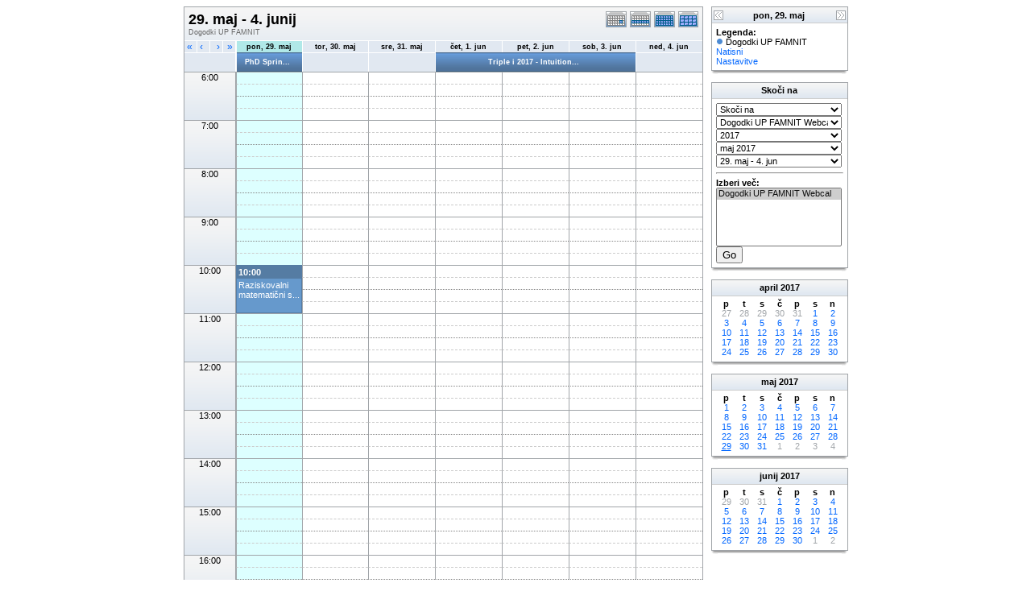

--- FILE ---
content_type: text/html; charset=UTF-8
request_url: https://www.famnit.upr.si/js/phpicalendar/phpicalendar-2.4/week.php?cal=14ffe8b930a28d3f8f5a0c42b4ccd522&getdate=20170529
body_size: 5985
content:
<!DOCTYPE html PUBLIC "-//W3C//DTD XHTML 1.0 Transitional//EN"
        "http://www.w3.org/TR/xhtml1/DTD/xhtml1-transitional.dtd">
<html xmlns="http://www.w3.org/1999/xhtml">
<head>
	<meta http-equiv="content-type" content="text/html; charset=UTF-8" />
	<title>Dogodki UP FAMNIT - 29. maj - 4. junij</title>
	<link rel="stylesheet" type="text/css" href="https://www.famnit.upr.si:443/js/phpicalendar/phpicalendar-2.4/templates/default/default.css" />
	<script id="nicetitle" type="text/javascript" src="https://www.famnit.upr.si:443/js/phpicalendar/phpicalendar-2.4/nicetitle/nicetitle.js"></script>
	<link rel="stylesheet" type="text/css" href="https://www.famnit.upr.si:443/js/phpicalendar/phpicalendar-2.4/nicetitle/nicetitle.css" />
			
	<script language="JavaScript" type="text/javascript">
<!--
function openEventWindow(num) {
	// populate the hidden form
	var data = document.popup_data[num];
	var form = document.forms.eventPopupForm;
	form.elements.date.value = data.date;
	form.elements.time.value = data.time;
	form.elements.uid.value = data.uid;
	form.elements.cpath.value = data.cpath;
	form.elements.event_data.value = data.event_data;
	
	// open a new window
	var w = window.open('', 'Popup', 'scrollbars=yes,width=550,height=350');
	form.target = 'Popup';
	form.submit();
}

function EventData(date, time, uid, cpath, event_data) {
	this.date = date;
	this.time = time;
	this.uid = uid;
	this.cpath = cpath;
	this.event_data = event_data;
}
//-->
</script>
<script language="JavaScript" type="text/javascript">
<!--

function openTodoInfo(num) {	
	// populate the hidden form
	var data = document.todo_popup_data[num];
	var form = document.forms.todoPopupForm;

	form.elements.todo_data.value = data.todo_data;

	// open a new window
	var w = window.open('', 'Popup', 'scrollbars=yes,width=550,height=350');
	form.target = 'Popup';
	form.submit();
}
function TodoData(todo_data,todo_text) {
	this.todo_data = todo_data;
	this.todo_text = todo_text;
}

document.popup_data = new Array();
document.todo_popup_data = new Array();
//-->
</script>
<script language="JavaScript" type="text/javascript">
<!--

function submitform(form, value) {
	// Parse value.
	var values = decodeURI(value).split("&");
	var temp = values[0].split("?", 2);
	var action = temp[0];
	values[0] = temp[1];

	try {
		form.setAttribute("action", action);
	}
	catch(e) {
		form.action = action;
	}

	// Stuff the hidden form fields.
	for (var i = 0; i < values.length; i++) {
		temp = values[i].split("=", 2);
		form.elements.namedItem(temp[0]).value = temp[1];
	}

	// Clear the select+option value.
	var select = form.elements.namedItem("form_action")
	select.options[select.selectedIndex].value = "";

	form.submit();
}
//-->
</script>

</head>
<body>
<form name="eventPopupForm" id="eventPopupForm" method="post" action="includes/event.php" style="display: none;">
  <input type="hidden" name="date" id="date" value="" />
  <input type="hidden" name="time" id="time" value="" />
  <input type="hidden" name="uid" id="uid" value="" />
  <input type="hidden" name="cpath" id="cpath" value="" />
  <input type="hidden" name="event_data" id="event_data" value="" />
</form>
<form name="todoPopupForm" id="todoPopupForm" method="post" action="includes/todo.php" style="display: none;">
  <input type="hidden" name="todo_data" id="todo_data" value="" />
  <input type="hidden" name="todo_text" id="todo_text" value="" />
</form>

<center>
	<table border="0" cellspacing="0" cellpadding="0" class="maintable">
		<tr>
			<td valign="top">
				<table width="100%" border="0" cellspacing="0" cellpadding="0" class="calborder">
					<tr>
						<td align="center" valign="middle">
							<table width="100%" border="0" cellspacing="0" cellpadding="0">
							<tr valign="top">
								<td align="left" class="title"><h1>29. maj - 4. junij</h1><span class="V9G">Dogodki UP FAMNIT</span></td>
								<td valign="top" align="right" width="120" class="navback">	
									<div style="padding-top: 3px;">
									<table width="120" border="0" cellpadding="0" cellspacing="0">
										<tr valign="top">
											<td><a class="psf" href="day.php?cal=14ffe8b930a28d3f8f5a0c42b4ccd522&amp;getdate=20170529"><img src="templates/default/images/day_on.gif" alt="Dan" title="Dan" border="0" /></a></td>
											<td><a class="psf" href="week.php?cal=14ffe8b930a28d3f8f5a0c42b4ccd522&amp;getdate=20170529"><img src="templates/default/images/week_on.gif" alt="Teden" title="Teden" border="0" /></a></td>
											<td><a class="psf" href="month.php?cal=14ffe8b930a28d3f8f5a0c42b4ccd522&amp;getdate=20170529"><img src="templates/default/images/month_on.gif" alt="Mesec" title="Mesec" border="0" /></a></td>
											<td><a class="psf" href="year.php?cal=14ffe8b930a28d3f8f5a0c42b4ccd522&amp;getdate=20170529"><img src="templates/default/images/year_on.gif" alt="Leto" title="Leto" border="0" /></a></td>
										</tr>
									</table>
									</div>
								</td>
							</tr>     			
						</table>
						</td>
					</tr>
					<tr>
						<td>
							<table width="100%" border="0" cellspacing="0" cellpadding="0" class="tfixed">
								<tr>
									<td align="left" valign="top" width="15" class="rowOff2" onmouseover="this.className='rowOn2'" onmouseout="this.className='rowOff2'" onclick="window.location.href='week.php?cal=14ffe8b930a28d3f8f5a0c42b4ccd522&amp;getdate=20170522'">
										<div class="V12">&nbsp;<a class="psf" href="week.php?cal=14ffe8b930a28d3f8f5a0c42b4ccd522&amp;getdate=20170522">&laquo;</a></div>
									</td>
									<td align="left" valign="top" width="15" class="rowOff" onmouseover="this.className='rowOn'" onmouseout="this.className='rowOff'" onclick="window.location.href='week.php?cal=14ffe8b930a28d3f8f5a0c42b4ccd522&amp;getdate=20170528'">
										<div class="V12">&nbsp;<a class="psf" href="week.php?cal=14ffe8b930a28d3f8f5a0c42b4ccd522&amp;getdate=20170528">&lsaquo;</a></div>
									</td>
									<td align="right" valign="top" width="15" class="rowOff" onmouseover="this.className='rowOn'" onmouseout="this.className='rowOff'" onclick="window.location.href='week.php?cal=14ffe8b930a28d3f8f5a0c42b4ccd522&amp;getdate=20170530'">
										<div class="V12"><a class="psf" href="week.php?cal=14ffe8b930a28d3f8f5a0c42b4ccd522&amp;getdate=20170530">&rsaquo;</a>&nbsp;</div>
									</td>
									<td align="right" valign="top" width="15" class="rowOff" onmouseover="this.className='rowOn'" onmouseout="this.className='rowOff'" onclick="window.location.href='week.php?cal=14ffe8b930a28d3f8f5a0c42b4ccd522&amp;getdate=20170605'">
										<div class="V12"><a class="psf" href="week.php?cal=14ffe8b930a28d3f8f5a0c42b4ccd522&amp;getdate=20170605">&raquo;</a>&nbsp;</div>
									</td>
									<td width="1"></td>
									<td colspan="1" align="center" class="rowToday" onmouseover="this.className='rowOn'" onmouseout="this.className='rowToday'" onclick="window.location.href='week.php?cal=14ffe8b930a28d3f8f5a0c42b4ccd522&amp;getdate=20170529'">
										<a class="ps3" href="day.php?cal=14ffe8b930a28d3f8f5a0c42b4ccd522&amp;getdate=20170529"><span class="V9BOLD">pon, 29. maj</span></a> 
									</td><td colspan="1" align="center" class="rowOff" onmouseover="this.className='rowOn'" onmouseout="this.className='rowOff'" onclick="window.location.href='week.php?cal=14ffe8b930a28d3f8f5a0c42b4ccd522&amp;getdate=20170530'">
										<a class="ps3" href="day.php?cal=14ffe8b930a28d3f8f5a0c42b4ccd522&amp;getdate=20170530"><span class="V9BOLD">tor, 30. maj</span></a> 
									</td><td colspan="1" align="center" class="rowOff" onmouseover="this.className='rowOn'" onmouseout="this.className='rowOff'" onclick="window.location.href='week.php?cal=14ffe8b930a28d3f8f5a0c42b4ccd522&amp;getdate=20170531'">
										<a class="ps3" href="day.php?cal=14ffe8b930a28d3f8f5a0c42b4ccd522&amp;getdate=20170531"><span class="V9BOLD">sre, 31. maj</span></a> 
									</td><td colspan="1" align="center" class="rowOff" onmouseover="this.className='rowOn'" onmouseout="this.className='rowOff'" onclick="window.location.href='week.php?cal=14ffe8b930a28d3f8f5a0c42b4ccd522&amp;getdate=20170601'">
										<a class="ps3" href="day.php?cal=14ffe8b930a28d3f8f5a0c42b4ccd522&amp;getdate=20170601"><span class="V9BOLD">čet, 1. jun</span></a> 
									</td><td colspan="1" align="center" class="rowOff" onmouseover="this.className='rowOn'" onmouseout="this.className='rowOff'" onclick="window.location.href='week.php?cal=14ffe8b930a28d3f8f5a0c42b4ccd522&amp;getdate=20170602'">
										<a class="ps3" href="day.php?cal=14ffe8b930a28d3f8f5a0c42b4ccd522&amp;getdate=20170602"><span class="V9BOLD">pet, 2. jun</span></a> 
									</td><td colspan="1" align="center" class="rowOff" onmouseover="this.className='rowOn'" onmouseout="this.className='rowOff'" onclick="window.location.href='week.php?cal=14ffe8b930a28d3f8f5a0c42b4ccd522&amp;getdate=20170603'">
										<a class="ps3" href="day.php?cal=14ffe8b930a28d3f8f5a0c42b4ccd522&amp;getdate=20170603"><span class="V9BOLD">sob, 3. jun</span></a> 
									</td><td colspan="1" align="center" class="rowOff" onmouseover="this.className='rowOn'" onmouseout="this.className='rowOff'" onclick="window.location.href='week.php?cal=14ffe8b930a28d3f8f5a0c42b4ccd522&amp;getdate=20170604'">
										<a class="ps3" href="day.php?cal=14ffe8b930a28d3f8f5a0c42b4ccd522&amp;getdate=20170604"><span class="V9BOLD">ned, 4. jun</span></a> 
									</td>
								</tr>
								<tr valign="top" class="allday">
									<td width="60" class="rowOff2" colspan="4"><img src="images/spacer.gif" width="60" height="1" alt=" " /></td>
									<td width="1"></td><td colspan="1" class="rowToday" style="border-top: none;"><div class="alldaybg_1">
											
				<script language='Javascript' type='text/javascript'><!--
				var eventData = new EventData('20170604', '-1', '73_conferences_events@famnit.upr.si','','a:25:{s:11:\"event_start\";s:4:\"0000\";s:9:\"event_end\";s:4:\"2359\";s:13:\"display_start\";s:2:\"-1\";s:11:\"display_end\";s:4:\"2345\";s:14:\"start_unixtime\";s:10:\"1495663200\";s:12:\"end_unixtime\";s:10:\"1496095140\";s:10:\"event_text\";s:43:\"PhD+Spring+School+in+Algebraic+Graph+Theory\";s:12:\"event_length\";s:6:\"345600\";s:13:\"event_overlap\";s:1:\"0\";s:11:\"description\";s:0:\"\";s:6:\"status\";s:0:\"\";s:5:\"class\";s:0:\"\";s:9:\"spans_day\";s:1:\"1\";s:8:\"location\";s:11:\"Pale%2C+BiH\";s:10:\"categories\";s:0:\"\";s:9:\"organizer\";s:81:\"a:1:{i:0;a:2:{s:4:\"name\";s:9:\"UP FAMNIT\";s:5:\"email\";s:18:\"info@famnit.upr.si\";}}\";s:8:\"attendee\";s:6:\"a:0:{}\";s:9:\"calnumber\";s:1:\"1\";s:7:\"calname\";s:17:\"Dogodki UP FAMNIT\";s:8:\"timezone\";s:15:\"Europe/Belgrade\";s:5:\"other\";s:0:\"\";s:3:\"geo\";s:0:\"\";s:3:\"url\";s:55:\"https://conferences.famnit.upr.si/indico/event/3/page/0\";s:8:\"sequence\";s:1:\"0\";s:5:\"recur\";s:0:\"\";}');
				document.popup_data[0] = eventData;
				// --></script><a class="psf" title="PhD Spring School in Algebraic Graph Theory
25. maj - 29. maj
Location: Pale, BiH" href="#" onclick="openEventWindow(0); return false;">PhD Sprin...</a>

											<img src="images/spacer.gif" width="1" height="1" alt=" " />
										</div></td><td colspan="1" class="rowOff"></td><td colspan="1" class="rowOff"></td><td colspan="3" class="rowOff" style="border-top: none;"><div class="alldaybg_1">
											
				<script language='Javascript' type='text/javascript'><!--
				var eventData = new EventData('20170604', '-1', '72_conferences_events@famnit.upr.si','','a:25:{s:11:\"event_start\";s:4:\"0000\";s:9:\"event_end\";s:4:\"2359\";s:13:\"display_start\";s:2:\"-1\";s:11:\"display_end\";s:4:\"2345\";s:14:\"start_unixtime\";s:10:\"1496268000\";s:12:\"end_unixtime\";s:10:\"1496527140\";s:10:\"event_text\";s:70:\"Triple+i+2017+-+Intuition%2C+Imagination+and+Innovation+in+Suicidology\";s:12:\"event_length\";s:6:\"172800\";s:13:\"event_overlap\";s:1:\"0\";s:11:\"description\";s:0:\"\";s:6:\"status\";s:0:\"\";s:5:\"class\";s:0:\"\";s:9:\"spans_day\";s:1:\"1\";s:8:\"location\";s:5:\"Piran\";s:10:\"categories\";s:0:\"\";s:9:\"organizer\";s:81:\"a:1:{i:0;a:2:{s:4:\"name\";s:9:\"UP FAMNIT\";s:5:\"email\";s:18:\"info@famnit.upr.si\";}}\";s:8:\"attendee\";s:6:\"a:0:{}\";s:9:\"calnumber\";s:1:\"1\";s:7:\"calname\";s:17:\"Dogodki UP FAMNIT\";s:8:\"timezone\";s:15:\"Europe/Belgrade\";s:5:\"other\";s:0:\"\";s:3:\"geo\";s:0:\"\";s:3:\"url\";s:31:\"http://zivziv.si/triple-i-2017/\";s:8:\"sequence\";s:1:\"0\";s:5:\"recur\";s:0:\"\";}');
				document.popup_data[1] = eventData;
				// --></script><a class="psf" title="Triple i 2017 - Intuition, Imagination and Innovation in Suicidology
1. junij - 3. junij
Location: Piran" href="#" onclick="openEventWindow(1); return false;">Triple i 2017 - Intuition...</a>

											<img src="images/spacer.gif" width="1" height="1" alt=" " />
										</div></td><td colspan="1" class="rowOff"></td> </tr>


								<tr><td colspan="4" rowspan="4" align="center" valign="top" width="60" class="timeborder2">6:00</td><td bgcolor="#a1a5a9" width="1" height="15"></td><td colspan="1" class="weekborder2 weektoday">&nbsp;</td>
<td colspan="1" class="weekborder2">&nbsp;</td>
<td colspan="1" class="weekborder2">&nbsp;</td>
<td colspan="1" class="weekborder2">&nbsp;</td>
<td colspan="1" class="weekborder2">&nbsp;</td>
<td colspan="1" class="weekborder2">&nbsp;</td>
<td colspan="1" class="weekborder2">&nbsp;</td>
</tr>
<tr><td bgcolor="#a1a5a9" width="1" height="15"></td><td colspan="1" class="weekborder weektoday">&nbsp;</td>
<td colspan="1" class="weekborder">&nbsp;</td>
<td colspan="1" class="weekborder">&nbsp;</td>
<td colspan="1" class="weekborder">&nbsp;</td>
<td colspan="1" class="weekborder">&nbsp;</td>
<td colspan="1" class="weekborder">&nbsp;</td>
<td colspan="1" class="weekborder">&nbsp;</td>
</tr>
<tr><td bgcolor="#a1a5a9" width="1" height="15"></td><td colspan="1" class="weekborder3 weektoday">&nbsp;</td>
<td colspan="1" class="weekborder3">&nbsp;</td>
<td colspan="1" class="weekborder3">&nbsp;</td>
<td colspan="1" class="weekborder3">&nbsp;</td>
<td colspan="1" class="weekborder3">&nbsp;</td>
<td colspan="1" class="weekborder3">&nbsp;</td>
<td colspan="1" class="weekborder3">&nbsp;</td>
</tr>
<tr><td bgcolor="#a1a5a9" width="1" height="15"></td><td colspan="1" class="weekborder weektoday">&nbsp;</td>
<td colspan="1" class="weekborder">&nbsp;</td>
<td colspan="1" class="weekborder">&nbsp;</td>
<td colspan="1" class="weekborder">&nbsp;</td>
<td colspan="1" class="weekborder">&nbsp;</td>
<td colspan="1" class="weekborder">&nbsp;</td>
<td colspan="1" class="weekborder">&nbsp;</td>
</tr>
<tr><td colspan="4" rowspan="4" align="center" valign="top" width="60" class="timeborder2">7:00</td><td bgcolor="#a1a5a9" width="1" height="15"></td><td colspan="1" class="weekborder2 weektoday">&nbsp;</td>
<td colspan="1" class="weekborder2">&nbsp;</td>
<td colspan="1" class="weekborder2">&nbsp;</td>
<td colspan="1" class="weekborder2">&nbsp;</td>
<td colspan="1" class="weekborder2">&nbsp;</td>
<td colspan="1" class="weekborder2">&nbsp;</td>
<td colspan="1" class="weekborder2">&nbsp;</td>
</tr>
<tr><td bgcolor="#a1a5a9" width="1" height="15"></td><td colspan="1" class="weekborder weektoday">&nbsp;</td>
<td colspan="1" class="weekborder">&nbsp;</td>
<td colspan="1" class="weekborder">&nbsp;</td>
<td colspan="1" class="weekborder">&nbsp;</td>
<td colspan="1" class="weekborder">&nbsp;</td>
<td colspan="1" class="weekborder">&nbsp;</td>
<td colspan="1" class="weekborder">&nbsp;</td>
</tr>
<tr><td bgcolor="#a1a5a9" width="1" height="15"></td><td colspan="1" class="weekborder3 weektoday">&nbsp;</td>
<td colspan="1" class="weekborder3">&nbsp;</td>
<td colspan="1" class="weekborder3">&nbsp;</td>
<td colspan="1" class="weekborder3">&nbsp;</td>
<td colspan="1" class="weekborder3">&nbsp;</td>
<td colspan="1" class="weekborder3">&nbsp;</td>
<td colspan="1" class="weekborder3">&nbsp;</td>
</tr>
<tr><td bgcolor="#a1a5a9" width="1" height="15"></td><td colspan="1" class="weekborder weektoday">&nbsp;</td>
<td colspan="1" class="weekborder">&nbsp;</td>
<td colspan="1" class="weekborder">&nbsp;</td>
<td colspan="1" class="weekborder">&nbsp;</td>
<td colspan="1" class="weekborder">&nbsp;</td>
<td colspan="1" class="weekborder">&nbsp;</td>
<td colspan="1" class="weekborder">&nbsp;</td>
</tr>
<tr><td colspan="4" rowspan="4" align="center" valign="top" width="60" class="timeborder2">8:00</td><td bgcolor="#a1a5a9" width="1" height="15"></td><td colspan="1" class="weekborder2 weektoday">&nbsp;</td>
<td colspan="1" class="weekborder2">&nbsp;</td>
<td colspan="1" class="weekborder2">&nbsp;</td>
<td colspan="1" class="weekborder2">&nbsp;</td>
<td colspan="1" class="weekborder2">&nbsp;</td>
<td colspan="1" class="weekborder2">&nbsp;</td>
<td colspan="1" class="weekborder2">&nbsp;</td>
</tr>
<tr><td bgcolor="#a1a5a9" width="1" height="15"></td><td colspan="1" class="weekborder weektoday">&nbsp;</td>
<td colspan="1" class="weekborder">&nbsp;</td>
<td colspan="1" class="weekborder">&nbsp;</td>
<td colspan="1" class="weekborder">&nbsp;</td>
<td colspan="1" class="weekborder">&nbsp;</td>
<td colspan="1" class="weekborder">&nbsp;</td>
<td colspan="1" class="weekborder">&nbsp;</td>
</tr>
<tr><td bgcolor="#a1a5a9" width="1" height="15"></td><td colspan="1" class="weekborder3 weektoday">&nbsp;</td>
<td colspan="1" class="weekborder3">&nbsp;</td>
<td colspan="1" class="weekborder3">&nbsp;</td>
<td colspan="1" class="weekborder3">&nbsp;</td>
<td colspan="1" class="weekborder3">&nbsp;</td>
<td colspan="1" class="weekborder3">&nbsp;</td>
<td colspan="1" class="weekborder3">&nbsp;</td>
</tr>
<tr><td bgcolor="#a1a5a9" width="1" height="15"></td><td colspan="1" class="weekborder weektoday">&nbsp;</td>
<td colspan="1" class="weekborder">&nbsp;</td>
<td colspan="1" class="weekborder">&nbsp;</td>
<td colspan="1" class="weekborder">&nbsp;</td>
<td colspan="1" class="weekborder">&nbsp;</td>
<td colspan="1" class="weekborder">&nbsp;</td>
<td colspan="1" class="weekborder">&nbsp;</td>
</tr>
<tr><td colspan="4" rowspan="4" align="center" valign="top" width="60" class="timeborder2">9:00</td><td bgcolor="#a1a5a9" width="1" height="15"></td><td colspan="1" class="weekborder2 weektoday">&nbsp;</td>
<td colspan="1" class="weekborder2">&nbsp;</td>
<td colspan="1" class="weekborder2">&nbsp;</td>
<td colspan="1" class="weekborder2">&nbsp;</td>
<td colspan="1" class="weekborder2">&nbsp;</td>
<td colspan="1" class="weekborder2">&nbsp;</td>
<td colspan="1" class="weekborder2">&nbsp;</td>
</tr>
<tr><td bgcolor="#a1a5a9" width="1" height="15"></td><td colspan="1" class="weekborder weektoday">&nbsp;</td>
<td colspan="1" class="weekborder">&nbsp;</td>
<td colspan="1" class="weekborder">&nbsp;</td>
<td colspan="1" class="weekborder">&nbsp;</td>
<td colspan="1" class="weekborder">&nbsp;</td>
<td colspan="1" class="weekborder">&nbsp;</td>
<td colspan="1" class="weekborder">&nbsp;</td>
</tr>
<tr><td bgcolor="#a1a5a9" width="1" height="15"></td><td colspan="1" class="weekborder3 weektoday">&nbsp;</td>
<td colspan="1" class="weekborder3">&nbsp;</td>
<td colspan="1" class="weekborder3">&nbsp;</td>
<td colspan="1" class="weekborder3">&nbsp;</td>
<td colspan="1" class="weekborder3">&nbsp;</td>
<td colspan="1" class="weekborder3">&nbsp;</td>
<td colspan="1" class="weekborder3">&nbsp;</td>
</tr>
<tr><td bgcolor="#a1a5a9" width="1" height="15"></td><td colspan="1" class="weekborder weektoday">&nbsp;</td>
<td colspan="1" class="weekborder">&nbsp;</td>
<td colspan="1" class="weekborder">&nbsp;</td>
<td colspan="1" class="weekborder">&nbsp;</td>
<td colspan="1" class="weekborder">&nbsp;</td>
<td colspan="1" class="weekborder">&nbsp;</td>
<td colspan="1" class="weekborder">&nbsp;</td>
</tr>
<tr><td colspan="4" rowspan="4" align="center" valign="top" width="60" class="timeborder2">10:00</td><td bgcolor="#a1a5a9" width="1" height="15"></td><td rowspan="4" colspan="1" align="left" valign="top" class="eventbg2_1">
<div class="eventfont">
									<div class="eventbg_1"><b>10:00</b></div>
									<div class="padd">
				<script language='Javascript' type='text/javascript'><!--
				var eventData = new EventData('20170529', '1000', 'jigsaw-percolation_seminars_events@famnit.upr.si','','a:25:{s:11:\"event_start\";s:4:\"1000\";s:9:\"event_end\";s:4:\"1100\";s:13:\"display_start\";s:4:\"1000\";s:11:\"display_end\";s:4:\"1100\";s:14:\"start_unixtime\";s:10:\"1496044800\";s:12:\"end_unixtime\";s:10:\"1496048400\";s:10:\"event_text\";s:58:\"Raziskovalni+matemati%C4%8Dni+seminar+-+Jigsaw+percolation\";s:12:\"event_length\";s:1:\"0\";s:13:\"event_overlap\";s:1:\"0\";s:11:\"description\";s:0:\"\";s:6:\"status\";s:0:\"\";s:5:\"class\";s:0:\"\";s:9:\"spans_day\";s:0:\"\";s:8:\"location\";s:23:\"FAMNIT-PO%26Scaron%3BTA\";s:10:\"categories\";s:0:\"\";s:9:\"organizer\";s:81:\"a:1:{i:0;a:2:{s:4:\"name\";s:9:\"UP FAMNIT\";s:5:\"email\";s:18:\"info@famnit.upr.si\";}}\";s:8:\"attendee\";s:6:\"a:0:{}\";s:9:\"calnumber\";s:1:\"1\";s:7:\"calname\";s:17:\"Dogodki UP FAMNIT\";s:8:\"timezone\";s:15:\"Europe/Belgrade\";s:5:\"other\";s:0:\"\";s:3:\"geo\";s:0:\"\";s:3:\"url\";s:55:\"http://www.famnit.upr.si/sl/seminars/jigsaw-percolation\";s:8:\"sequence\";s:1:\"0\";s:5:\"recur\";s:0:\"\";}');
				document.popup_data[2] = eventData;
				// --></script><a class="ps" title="Raziskovalni matematični seminar - Jigsaw percolation
10:00 - 11:00
Location: FAMNIT-PO&amp;Scaron;TA" href="#" onclick="openEventWindow(2); return false;">Raziskovalni matematični s...</a>
</div>
								</div></td><td colspan="1" class="weekborder2">&nbsp;</td>
<td colspan="1" class="weekborder2">&nbsp;</td>
<td colspan="1" class="weekborder2">&nbsp;</td>
<td colspan="1" class="weekborder2">&nbsp;</td>
<td colspan="1" class="weekborder2">&nbsp;</td>
<td colspan="1" class="weekborder2">&nbsp;</td>
</tr>
<tr><td bgcolor="#a1a5a9" width="1" height="15"></td><td colspan="1" class="weekborder">&nbsp;</td>
<td colspan="1" class="weekborder">&nbsp;</td>
<td colspan="1" class="weekborder">&nbsp;</td>
<td colspan="1" class="weekborder">&nbsp;</td>
<td colspan="1" class="weekborder">&nbsp;</td>
<td colspan="1" class="weekborder">&nbsp;</td>
</tr>
<tr><td bgcolor="#a1a5a9" width="1" height="15"></td><td colspan="1" class="weekborder3">&nbsp;</td>
<td colspan="1" class="weekborder3">&nbsp;</td>
<td colspan="1" class="weekborder3">&nbsp;</td>
<td colspan="1" class="weekborder3">&nbsp;</td>
<td colspan="1" class="weekborder3">&nbsp;</td>
<td colspan="1" class="weekborder3">&nbsp;</td>
</tr>
<tr><td bgcolor="#a1a5a9" width="1" height="15"></td><td colspan="1" class="weekborder">&nbsp;</td>
<td colspan="1" class="weekborder">&nbsp;</td>
<td colspan="1" class="weekborder">&nbsp;</td>
<td colspan="1" class="weekborder">&nbsp;</td>
<td colspan="1" class="weekborder">&nbsp;</td>
<td colspan="1" class="weekborder">&nbsp;</td>
</tr>
<tr><td colspan="4" rowspan="4" align="center" valign="top" width="60" class="timeborder2">11:00</td><td bgcolor="#a1a5a9" width="1" height="15"></td><td colspan="1" class="weekborder2 weektoday">&nbsp;</td>
<td colspan="1" class="weekborder2">&nbsp;</td>
<td colspan="1" class="weekborder2">&nbsp;</td>
<td colspan="1" class="weekborder2">&nbsp;</td>
<td colspan="1" class="weekborder2">&nbsp;</td>
<td colspan="1" class="weekborder2">&nbsp;</td>
<td colspan="1" class="weekborder2">&nbsp;</td>
</tr>
<tr><td bgcolor="#a1a5a9" width="1" height="15"></td><td colspan="1" class="weekborder weektoday">&nbsp;</td>
<td colspan="1" class="weekborder">&nbsp;</td>
<td colspan="1" class="weekborder">&nbsp;</td>
<td colspan="1" class="weekborder">&nbsp;</td>
<td colspan="1" class="weekborder">&nbsp;</td>
<td colspan="1" class="weekborder">&nbsp;</td>
<td colspan="1" class="weekborder">&nbsp;</td>
</tr>
<tr><td bgcolor="#a1a5a9" width="1" height="15"></td><td colspan="1" class="weekborder3 weektoday">&nbsp;</td>
<td colspan="1" class="weekborder3">&nbsp;</td>
<td colspan="1" class="weekborder3">&nbsp;</td>
<td colspan="1" class="weekborder3">&nbsp;</td>
<td colspan="1" class="weekborder3">&nbsp;</td>
<td colspan="1" class="weekborder3">&nbsp;</td>
<td colspan="1" class="weekborder3">&nbsp;</td>
</tr>
<tr><td bgcolor="#a1a5a9" width="1" height="15"></td><td colspan="1" class="weekborder weektoday">&nbsp;</td>
<td colspan="1" class="weekborder">&nbsp;</td>
<td colspan="1" class="weekborder">&nbsp;</td>
<td colspan="1" class="weekborder">&nbsp;</td>
<td colspan="1" class="weekborder">&nbsp;</td>
<td colspan="1" class="weekborder">&nbsp;</td>
<td colspan="1" class="weekborder">&nbsp;</td>
</tr>
<tr><td colspan="4" rowspan="4" align="center" valign="top" width="60" class="timeborder2">12:00</td><td bgcolor="#a1a5a9" width="1" height="15"></td><td colspan="1" class="weekborder2 weektoday">&nbsp;</td>
<td colspan="1" class="weekborder2">&nbsp;</td>
<td colspan="1" class="weekborder2">&nbsp;</td>
<td colspan="1" class="weekborder2">&nbsp;</td>
<td colspan="1" class="weekborder2">&nbsp;</td>
<td colspan="1" class="weekborder2">&nbsp;</td>
<td colspan="1" class="weekborder2">&nbsp;</td>
</tr>
<tr><td bgcolor="#a1a5a9" width="1" height="15"></td><td colspan="1" class="weekborder weektoday">&nbsp;</td>
<td colspan="1" class="weekborder">&nbsp;</td>
<td colspan="1" class="weekborder">&nbsp;</td>
<td colspan="1" class="weekborder">&nbsp;</td>
<td colspan="1" class="weekborder">&nbsp;</td>
<td colspan="1" class="weekborder">&nbsp;</td>
<td colspan="1" class="weekborder">&nbsp;</td>
</tr>
<tr><td bgcolor="#a1a5a9" width="1" height="15"></td><td colspan="1" class="weekborder3 weektoday">&nbsp;</td>
<td colspan="1" class="weekborder3">&nbsp;</td>
<td colspan="1" class="weekborder3">&nbsp;</td>
<td colspan="1" class="weekborder3">&nbsp;</td>
<td colspan="1" class="weekborder3">&nbsp;</td>
<td colspan="1" class="weekborder3">&nbsp;</td>
<td colspan="1" class="weekborder3">&nbsp;</td>
</tr>
<tr><td bgcolor="#a1a5a9" width="1" height="15"></td><td colspan="1" class="weekborder weektoday">&nbsp;</td>
<td colspan="1" class="weekborder">&nbsp;</td>
<td colspan="1" class="weekborder">&nbsp;</td>
<td colspan="1" class="weekborder">&nbsp;</td>
<td colspan="1" class="weekborder">&nbsp;</td>
<td colspan="1" class="weekborder">&nbsp;</td>
<td colspan="1" class="weekborder">&nbsp;</td>
</tr>
<tr><td colspan="4" rowspan="4" align="center" valign="top" width="60" class="timeborder2">13:00</td><td bgcolor="#a1a5a9" width="1" height="15"></td><td colspan="1" class="weekborder2 weektoday">&nbsp;</td>
<td colspan="1" class="weekborder2">&nbsp;</td>
<td colspan="1" class="weekborder2">&nbsp;</td>
<td colspan="1" class="weekborder2">&nbsp;</td>
<td colspan="1" class="weekborder2">&nbsp;</td>
<td colspan="1" class="weekborder2">&nbsp;</td>
<td colspan="1" class="weekborder2">&nbsp;</td>
</tr>
<tr><td bgcolor="#a1a5a9" width="1" height="15"></td><td colspan="1" class="weekborder weektoday">&nbsp;</td>
<td colspan="1" class="weekborder">&nbsp;</td>
<td colspan="1" class="weekborder">&nbsp;</td>
<td colspan="1" class="weekborder">&nbsp;</td>
<td colspan="1" class="weekborder">&nbsp;</td>
<td colspan="1" class="weekborder">&nbsp;</td>
<td colspan="1" class="weekborder">&nbsp;</td>
</tr>
<tr><td bgcolor="#a1a5a9" width="1" height="15"></td><td colspan="1" class="weekborder3 weektoday">&nbsp;</td>
<td colspan="1" class="weekborder3">&nbsp;</td>
<td colspan="1" class="weekborder3">&nbsp;</td>
<td colspan="1" class="weekborder3">&nbsp;</td>
<td colspan="1" class="weekborder3">&nbsp;</td>
<td colspan="1" class="weekborder3">&nbsp;</td>
<td colspan="1" class="weekborder3">&nbsp;</td>
</tr>
<tr><td bgcolor="#a1a5a9" width="1" height="15"></td><td colspan="1" class="weekborder weektoday">&nbsp;</td>
<td colspan="1" class="weekborder">&nbsp;</td>
<td colspan="1" class="weekborder">&nbsp;</td>
<td colspan="1" class="weekborder">&nbsp;</td>
<td colspan="1" class="weekborder">&nbsp;</td>
<td colspan="1" class="weekborder">&nbsp;</td>
<td colspan="1" class="weekborder">&nbsp;</td>
</tr>
<tr><td colspan="4" rowspan="4" align="center" valign="top" width="60" class="timeborder2">14:00</td><td bgcolor="#a1a5a9" width="1" height="15"></td><td colspan="1" class="weekborder2 weektoday">&nbsp;</td>
<td colspan="1" class="weekborder2">&nbsp;</td>
<td colspan="1" class="weekborder2">&nbsp;</td>
<td colspan="1" class="weekborder2">&nbsp;</td>
<td colspan="1" class="weekborder2">&nbsp;</td>
<td colspan="1" class="weekborder2">&nbsp;</td>
<td colspan="1" class="weekborder2">&nbsp;</td>
</tr>
<tr><td bgcolor="#a1a5a9" width="1" height="15"></td><td colspan="1" class="weekborder weektoday">&nbsp;</td>
<td colspan="1" class="weekborder">&nbsp;</td>
<td colspan="1" class="weekborder">&nbsp;</td>
<td colspan="1" class="weekborder">&nbsp;</td>
<td colspan="1" class="weekborder">&nbsp;</td>
<td colspan="1" class="weekborder">&nbsp;</td>
<td colspan="1" class="weekborder">&nbsp;</td>
</tr>
<tr><td bgcolor="#a1a5a9" width="1" height="15"></td><td colspan="1" class="weekborder3 weektoday">&nbsp;</td>
<td colspan="1" class="weekborder3">&nbsp;</td>
<td colspan="1" class="weekborder3">&nbsp;</td>
<td colspan="1" class="weekborder3">&nbsp;</td>
<td colspan="1" class="weekborder3">&nbsp;</td>
<td colspan="1" class="weekborder3">&nbsp;</td>
<td colspan="1" class="weekborder3">&nbsp;</td>
</tr>
<tr><td bgcolor="#a1a5a9" width="1" height="15"></td><td colspan="1" class="weekborder weektoday">&nbsp;</td>
<td colspan="1" class="weekborder">&nbsp;</td>
<td colspan="1" class="weekborder">&nbsp;</td>
<td colspan="1" class="weekborder">&nbsp;</td>
<td colspan="1" class="weekborder">&nbsp;</td>
<td colspan="1" class="weekborder">&nbsp;</td>
<td colspan="1" class="weekborder">&nbsp;</td>
</tr>
<tr><td colspan="4" rowspan="4" align="center" valign="top" width="60" class="timeborder2">15:00</td><td bgcolor="#a1a5a9" width="1" height="15"></td><td colspan="1" class="weekborder2 weektoday">&nbsp;</td>
<td colspan="1" class="weekborder2">&nbsp;</td>
<td colspan="1" class="weekborder2">&nbsp;</td>
<td colspan="1" class="weekborder2">&nbsp;</td>
<td colspan="1" class="weekborder2">&nbsp;</td>
<td colspan="1" class="weekborder2">&nbsp;</td>
<td colspan="1" class="weekborder2">&nbsp;</td>
</tr>
<tr><td bgcolor="#a1a5a9" width="1" height="15"></td><td colspan="1" class="weekborder weektoday">&nbsp;</td>
<td colspan="1" class="weekborder">&nbsp;</td>
<td colspan="1" class="weekborder">&nbsp;</td>
<td colspan="1" class="weekborder">&nbsp;</td>
<td colspan="1" class="weekborder">&nbsp;</td>
<td colspan="1" class="weekborder">&nbsp;</td>
<td colspan="1" class="weekborder">&nbsp;</td>
</tr>
<tr><td bgcolor="#a1a5a9" width="1" height="15"></td><td colspan="1" class="weekborder3 weektoday">&nbsp;</td>
<td colspan="1" class="weekborder3">&nbsp;</td>
<td colspan="1" class="weekborder3">&nbsp;</td>
<td colspan="1" class="weekborder3">&nbsp;</td>
<td colspan="1" class="weekborder3">&nbsp;</td>
<td colspan="1" class="weekborder3">&nbsp;</td>
<td colspan="1" class="weekborder3">&nbsp;</td>
</tr>
<tr><td bgcolor="#a1a5a9" width="1" height="15"></td><td colspan="1" class="weekborder weektoday">&nbsp;</td>
<td colspan="1" class="weekborder">&nbsp;</td>
<td colspan="1" class="weekborder">&nbsp;</td>
<td colspan="1" class="weekborder">&nbsp;</td>
<td colspan="1" class="weekborder">&nbsp;</td>
<td colspan="1" class="weekborder">&nbsp;</td>
<td colspan="1" class="weekborder">&nbsp;</td>
</tr>
<tr><td colspan="4" rowspan="4" align="center" valign="top" width="60" class="timeborder2">16:00</td><td bgcolor="#a1a5a9" width="1" height="15"></td><td colspan="1" class="weekborder2 weektoday">&nbsp;</td>
<td colspan="1" class="weekborder2">&nbsp;</td>
<td colspan="1" class="weekborder2">&nbsp;</td>
<td colspan="1" class="weekborder2">&nbsp;</td>
<td colspan="1" class="weekborder2">&nbsp;</td>
<td colspan="1" class="weekborder2">&nbsp;</td>
<td colspan="1" class="weekborder2">&nbsp;</td>
</tr>
<tr><td bgcolor="#a1a5a9" width="1" height="15"></td><td colspan="1" class="weekborder weektoday">&nbsp;</td>
<td colspan="1" class="weekborder">&nbsp;</td>
<td colspan="1" class="weekborder">&nbsp;</td>
<td colspan="1" class="weekborder">&nbsp;</td>
<td colspan="1" class="weekborder">&nbsp;</td>
<td colspan="1" class="weekborder">&nbsp;</td>
<td colspan="1" class="weekborder">&nbsp;</td>
</tr>
<tr><td bgcolor="#a1a5a9" width="1" height="15"></td><td colspan="1" class="weekborder3 weektoday">&nbsp;</td>
<td colspan="1" class="weekborder3">&nbsp;</td>
<td colspan="1" class="weekborder3">&nbsp;</td>
<td colspan="1" class="weekborder3">&nbsp;</td>
<td colspan="1" class="weekborder3">&nbsp;</td>
<td colspan="1" class="weekborder3">&nbsp;</td>
<td colspan="1" class="weekborder3">&nbsp;</td>
</tr>
<tr><td bgcolor="#a1a5a9" width="1" height="15"></td><td colspan="1" class="weekborder weektoday">&nbsp;</td>
<td colspan="1" class="weekborder">&nbsp;</td>
<td colspan="1" class="weekborder">&nbsp;</td>
<td colspan="1" class="weekborder">&nbsp;</td>
<td colspan="1" class="weekborder">&nbsp;</td>
<td colspan="1" class="weekborder">&nbsp;</td>
<td colspan="1" class="weekborder">&nbsp;</td>
</tr>
<tr><td colspan="4" rowspan="4" align="center" valign="top" width="60" class="timeborder2">17:00</td><td bgcolor="#a1a5a9" width="1" height="15"></td><td colspan="1" class="weekborder2 weektoday">&nbsp;</td>
<td colspan="1" class="weekborder2">&nbsp;</td>
<td colspan="1" class="weekborder2">&nbsp;</td>
<td colspan="1" class="weekborder2">&nbsp;</td>
<td colspan="1" class="weekborder2">&nbsp;</td>
<td colspan="1" class="weekborder2">&nbsp;</td>
<td colspan="1" class="weekborder2">&nbsp;</td>
</tr>
<tr><td bgcolor="#a1a5a9" width="1" height="15"></td><td colspan="1" class="weekborder weektoday">&nbsp;</td>
<td colspan="1" class="weekborder">&nbsp;</td>
<td colspan="1" class="weekborder">&nbsp;</td>
<td colspan="1" class="weekborder">&nbsp;</td>
<td colspan="1" class="weekborder">&nbsp;</td>
<td colspan="1" class="weekborder">&nbsp;</td>
<td colspan="1" class="weekborder">&nbsp;</td>
</tr>
<tr><td bgcolor="#a1a5a9" width="1" height="15"></td><td colspan="1" class="weekborder3 weektoday">&nbsp;</td>
<td colspan="1" class="weekborder3">&nbsp;</td>
<td colspan="1" class="weekborder3">&nbsp;</td>
<td colspan="1" class="weekborder3">&nbsp;</td>
<td colspan="1" class="weekborder3">&nbsp;</td>
<td colspan="1" class="weekborder3">&nbsp;</td>
<td colspan="1" class="weekborder3">&nbsp;</td>
</tr>
<tr><td bgcolor="#a1a5a9" width="1" height="15"></td><td colspan="1" class="weekborder weektoday">&nbsp;</td>
<td colspan="1" class="weekborder">&nbsp;</td>
<td colspan="1" class="weekborder">&nbsp;</td>
<td colspan="1" class="weekborder">&nbsp;</td>
<td colspan="1" class="weekborder">&nbsp;</td>
<td colspan="1" class="weekborder">&nbsp;</td>
<td colspan="1" class="weekborder">&nbsp;</td>
</tr>
<tr><td colspan="4" rowspan="4" align="center" valign="top" width="60" class="timeborder2">18:00</td><td bgcolor="#a1a5a9" width="1" height="15"></td><td colspan="1" class="weekborder2 weektoday">&nbsp;</td>
<td colspan="1" class="weekborder2">&nbsp;</td>
<td colspan="1" class="weekborder2">&nbsp;</td>
<td colspan="1" class="weekborder2">&nbsp;</td>
<td colspan="1" class="weekborder2">&nbsp;</td>
<td colspan="1" class="weekborder2">&nbsp;</td>
<td colspan="1" class="weekborder2">&nbsp;</td>
</tr>
<tr><td bgcolor="#a1a5a9" width="1" height="15"></td><td colspan="1" class="weekborder weektoday">&nbsp;</td>
<td colspan="1" class="weekborder">&nbsp;</td>
<td colspan="1" class="weekborder">&nbsp;</td>
<td colspan="1" class="weekborder">&nbsp;</td>
<td colspan="1" class="weekborder">&nbsp;</td>
<td colspan="1" class="weekborder">&nbsp;</td>
<td colspan="1" class="weekborder">&nbsp;</td>
</tr>
<tr><td bgcolor="#a1a5a9" width="1" height="15"></td><td colspan="1" class="weekborder3 weektoday">&nbsp;</td>
<td colspan="1" class="weekborder3">&nbsp;</td>
<td colspan="1" class="weekborder3">&nbsp;</td>
<td colspan="1" class="weekborder3">&nbsp;</td>
<td colspan="1" class="weekborder3">&nbsp;</td>
<td colspan="1" class="weekborder3">&nbsp;</td>
<td colspan="1" class="weekborder3">&nbsp;</td>
</tr>
<tr><td bgcolor="#a1a5a9" width="1" height="15"></td><td colspan="1" class="weekborder weektoday">&nbsp;</td>
<td colspan="1" class="weekborder">&nbsp;</td>
<td colspan="1" class="weekborder">&nbsp;</td>
<td colspan="1" class="weekborder">&nbsp;</td>
<td colspan="1" class="weekborder">&nbsp;</td>
<td colspan="1" class="weekborder">&nbsp;</td>
<td colspan="1" class="weekborder">&nbsp;</td>
</tr>
<tr><td colspan="4" rowspan="4" align="center" valign="top" width="60" class="timeborder2">19:00</td><td bgcolor="#a1a5a9" width="1" height="15"></td><td colspan="1" class="weekborder2 weektoday">&nbsp;</td>
<td colspan="1" class="weekborder2">&nbsp;</td>
<td colspan="1" class="weekborder2">&nbsp;</td>
<td colspan="1" class="weekborder2">&nbsp;</td>
<td colspan="1" class="weekborder2">&nbsp;</td>
<td colspan="1" class="weekborder2">&nbsp;</td>
<td colspan="1" class="weekborder2">&nbsp;</td>
</tr>
<tr><td bgcolor="#a1a5a9" width="1" height="15"></td><td colspan="1" class="weekborder weektoday">&nbsp;</td>
<td colspan="1" class="weekborder">&nbsp;</td>
<td colspan="1" class="weekborder">&nbsp;</td>
<td colspan="1" class="weekborder">&nbsp;</td>
<td colspan="1" class="weekborder">&nbsp;</td>
<td colspan="1" class="weekborder">&nbsp;</td>
<td colspan="1" class="weekborder">&nbsp;</td>
</tr>
<tr><td bgcolor="#a1a5a9" width="1" height="15"></td><td colspan="1" class="weekborder3 weektoday">&nbsp;</td>
<td colspan="1" class="weekborder3">&nbsp;</td>
<td colspan="1" class="weekborder3">&nbsp;</td>
<td colspan="1" class="weekborder3">&nbsp;</td>
<td colspan="1" class="weekborder3">&nbsp;</td>
<td colspan="1" class="weekborder3">&nbsp;</td>
<td colspan="1" class="weekborder3">&nbsp;</td>
</tr>
<tr><td bgcolor="#a1a5a9" width="1" height="15"></td><td colspan="1" class="weekborder weektoday">&nbsp;</td>
<td colspan="1" class="weekborder">&nbsp;</td>
<td colspan="1" class="weekborder">&nbsp;</td>
<td colspan="1" class="weekborder">&nbsp;</td>
<td colspan="1" class="weekborder">&nbsp;</td>
<td colspan="1" class="weekborder">&nbsp;</td>
<td colspan="1" class="weekborder">&nbsp;</td>
</tr>

							</table>
						</td>
					</tr>
				</table>
				<table width="100%" border="0" cellpadding="0" cellspacing="0">
					<tr>
						<td class="tbll"><img src="images/spacer.gif" alt="" width="8" height="4" /></td>
						<td class="tblbot"><img src="images/spacer.gif" alt="" width="8" height="4" /></td>
						<td class="tblr"><img src="images/spacer.gif" alt="" width="8" height="4" /></td>
					</tr>
				</table>
			</td>
			<td width="10">
				<img src="images/spacer.gif" width="10" height="1" alt=" " />
			</td>
			<td width="170" valign="top" class="sidebar">
				
<table width="170" border="0" cellpadding="0" cellspacing="0" class="calborder">
	<tr>
		<td align="left" valign="top" width="24" class="sideback"><a class="psf" href="day.php?cal=14ffe8b930a28d3f8f5a0c42b4ccd522&amp;getdate=20170528"><img src="templates/default/images/left_arrows.gif" alt="Prejšnji" width="16" height="20" border="0" align="left" /></a></td>
		<td align="center" width="112" class="sideback"><font class="G10BOLD">pon, 29. maj</font></td>
		<td align="right" valign="top" width="24" class="sideback"><a class="psf" href="day.php?cal=14ffe8b930a28d3f8f5a0c42b4ccd522&amp;getdate=20170530"><img src="templates/default/images/right_arrows.gif" alt="Naprej" width="16" height="20" border="0" align="right" /></a></td>
	</tr>
	<tr>
		<td colspan="3" bgcolor="#FFFFFF" align="left">
			<div style="padding: 5px;">
				<b>Legenda:</b><br />
				<img src="templates/default/images/monthdot_1.gif" alt="" /> Dogodki UP FAMNIT<br />
				<a class="psf" href="print.php?cal=14ffe8b930a28d3f8f5a0c42b4ccd522&amp;getdate=20170529&amp;printview=week">Natisni</a><br />
				<!-- switch allow_preferences on -->
				<a class="psf" href="preferences.php?cal=14ffe8b930a28d3f8f5a0c42b4ccd522&amp;getdate=20170529">Nastavitve</a><br />
				<!-- switch allow_preferences off -->
				
				
			</div>
		</td>
	</tr>
</table>
<table width="100%" border="0" cellpadding="0" cellspacing="0">
	<tr>
		<td class="tbll"><img src="images/spacer.gif" alt="" width="8" height="4" /></td>
		<td class="tblbot"><img src="images/spacer.gif" alt="" width="8" height="4" /></td>
		<td class="tblr"><img src="images/spacer.gif" alt="" width="8" height="4" /></td>
	</tr>
</table>
<img src="images/spacer.gif" width="1" height="10" alt=" " /><br />

<table width="170" border="0" cellpadding="0" cellspacing="0" class="calborder">
	<tr>
		<td align="center" class="sideback"><div style="height: 17px; margin-top: 3px;" class="G10BOLD">Skoči na</div></td>
	</tr>
	<tr>
		<td bgcolor="#FFFFFF" align="left">
			<div style="padding: 5px;">
				<form style="margin-bottom:0;" action="week.php" method="get">
					<input type="hidden" name="cpath" value=""/>
					<input type="hidden" name="cal" value=""/>
					<input type="hidden" name="getdate" value=""/>
					<select name="form_action" class="query_style" onchange="submitform(this.form, this.options[this.selectedIndex].value);"><option value="#">Skoči na</option><option value="day.php?cal=14ffe8b930a28d3f8f5a0c42b4ccd522&amp;getdate=20260128">Pojdi na dan</option><option value="week.php?cal=14ffe8b930a28d3f8f5a0c42b4ccd522&amp;getdate=20260128">Pojdi na ta teden</option><option value="month.php?cal=14ffe8b930a28d3f8f5a0c42b4ccd522&amp;getdate=20260128">Pojdi na ta mesec</option><option value="year.php?cal=14ffe8b930a28d3f8f5a0c42b4ccd522&amp;getdate=20260128">Pojdi na to leto</option></select>
				</form>
				<form style="margin-bottom:0;" action="week.php" method="get">
					<input type="hidden" name="cpath" value=""/>
					<input type="hidden" name="cal" value=""/>
					<input type="hidden" name="getdate" value=""/>
					<select name="form_action" class="query_style" onchange="submitform(this.form, this.options[this.selectedIndex].value);"><option value="week.php?cal=14ffe8b930a28d3f8f5a0c42b4ccd522&amp;getdate=20170529" selected="selected">Dogodki UP FAMNIT Webcal</option><option value="week.php?cal=all_calendars_combined971&amp;getdate=20170529">Vsi koledarji</option></select>
				</form>
				<form style="margin-bottom:0;" action="week.php" method="get">
					<input type="hidden" name="cpath" value=""/>
					<input type="hidden" name="cal" value=""/>
					<input type="hidden" name="getdate" value=""/>
					<select name="form_action" class="query_style" onchange="submitform(this.form, this.options[this.selectedIndex].value);"><option value="year.php?cal=14ffe8b930a28d3f8f5a0c42b4ccd522&amp;getdate=20160529">2016</option>
<option value="year.php?cal=14ffe8b930a28d3f8f5a0c42b4ccd522&amp;getdate=20170529" selected="selected">2017</option>
<option value="year.php?cal=14ffe8b930a28d3f8f5a0c42b4ccd522&amp;getdate=20180529">2018</option>
</select>
				</form>
				<form style="margin-bottom:0;" action="week.php" method="get">
					<input type="hidden" name="cpath" value=""/>
					<input type="hidden" name="cal" value=""/>
					<input type="hidden" name="getdate" value=""/>
					<select name="form_action" class="query_style" onchange="submitform(this.form, this.options[this.selectedIndex].value);"><option value="month.php?cal=14ffe8b930a28d3f8f5a0c42b4ccd522&amp;getdate=20170101">januar 2017</option>
<option value="month.php?cal=14ffe8b930a28d3f8f5a0c42b4ccd522&amp;getdate=20170201">februar 2017</option>
<option value="month.php?cal=14ffe8b930a28d3f8f5a0c42b4ccd522&amp;getdate=20170301">marec 2017</option>
<option value="month.php?cal=14ffe8b930a28d3f8f5a0c42b4ccd522&amp;getdate=20170401">april 2017</option>
<option value="month.php?cal=14ffe8b930a28d3f8f5a0c42b4ccd522&amp;getdate=20170501" selected="selected">maj 2017</option>
<option value="month.php?cal=14ffe8b930a28d3f8f5a0c42b4ccd522&amp;getdate=20170601">junij 2017</option>
<option value="month.php?cal=14ffe8b930a28d3f8f5a0c42b4ccd522&amp;getdate=20170701">julij 2017</option>
<option value="month.php?cal=14ffe8b930a28d3f8f5a0c42b4ccd522&amp;getdate=20170801">avgust 2017</option>
<option value="month.php?cal=14ffe8b930a28d3f8f5a0c42b4ccd522&amp;getdate=20170901">september 2017</option>
<option value="month.php?cal=14ffe8b930a28d3f8f5a0c42b4ccd522&amp;getdate=20171001">oktober 2017</option>
<option value="month.php?cal=14ffe8b930a28d3f8f5a0c42b4ccd522&amp;getdate=20171101">november 2017</option>
<option value="month.php?cal=14ffe8b930a28d3f8f5a0c42b4ccd522&amp;getdate=20171201">december 2017</option>
</select>
				</form>
				<form style="margin-bottom:0;" action="week.php" method="get">
					<input type="hidden" name="cpath" value=""/>
					<input type="hidden" name="cal" value=""/>
					<input type="hidden" name="getdate" value=""/>
					<select name="form_action" class="query_style" onchange="submitform(this.form, this.options[this.selectedIndex].value);"><option value="week.php?cal=14ffe8b930a28d3f8f5a0c42b4ccd522&amp;getdate=20161226">26. dec - 1. jan</option>
<option value="week.php?cal=14ffe8b930a28d3f8f5a0c42b4ccd522&amp;getdate=20170102">2. jan - 8. jan</option>
<option value="week.php?cal=14ffe8b930a28d3f8f5a0c42b4ccd522&amp;getdate=20170109">9. jan - 15. jan</option>
<option value="week.php?cal=14ffe8b930a28d3f8f5a0c42b4ccd522&amp;getdate=20170116">16. jan - 22. jan</option>
<option value="week.php?cal=14ffe8b930a28d3f8f5a0c42b4ccd522&amp;getdate=20170123">23. jan - 29. jan</option>
<option value="week.php?cal=14ffe8b930a28d3f8f5a0c42b4ccd522&amp;getdate=20170130">30. jan - 5. feb</option>
<option value="week.php?cal=14ffe8b930a28d3f8f5a0c42b4ccd522&amp;getdate=20170206">6. feb - 12. feb</option>
<option value="week.php?cal=14ffe8b930a28d3f8f5a0c42b4ccd522&amp;getdate=20170213">13. feb - 19. feb</option>
<option value="week.php?cal=14ffe8b930a28d3f8f5a0c42b4ccd522&amp;getdate=20170220">20. feb - 26. feb</option>
<option value="week.php?cal=14ffe8b930a28d3f8f5a0c42b4ccd522&amp;getdate=20170227">27. feb - 5. mar</option>
<option value="week.php?cal=14ffe8b930a28d3f8f5a0c42b4ccd522&amp;getdate=20170306">6. mar - 12. mar</option>
<option value="week.php?cal=14ffe8b930a28d3f8f5a0c42b4ccd522&amp;getdate=20170313">13. mar - 19. mar</option>
<option value="week.php?cal=14ffe8b930a28d3f8f5a0c42b4ccd522&amp;getdate=20170320">20. mar - 26. mar</option>
<option value="week.php?cal=14ffe8b930a28d3f8f5a0c42b4ccd522&amp;getdate=20170327">27. mar - 2. apr</option>
<option value="week.php?cal=14ffe8b930a28d3f8f5a0c42b4ccd522&amp;getdate=20170403">3. apr - 9. apr</option>
<option value="week.php?cal=14ffe8b930a28d3f8f5a0c42b4ccd522&amp;getdate=20170410">10. apr - 16. apr</option>
<option value="week.php?cal=14ffe8b930a28d3f8f5a0c42b4ccd522&amp;getdate=20170417">17. apr - 23. apr</option>
<option value="week.php?cal=14ffe8b930a28d3f8f5a0c42b4ccd522&amp;getdate=20170424">24. apr - 30. apr</option>
<option value="week.php?cal=14ffe8b930a28d3f8f5a0c42b4ccd522&amp;getdate=20170501">1. maj - 7. maj</option>
<option value="week.php?cal=14ffe8b930a28d3f8f5a0c42b4ccd522&amp;getdate=20170508">8. maj - 14. maj</option>
<option value="week.php?cal=14ffe8b930a28d3f8f5a0c42b4ccd522&amp;getdate=20170515">15. maj - 21. maj</option>
<option value="week.php?cal=14ffe8b930a28d3f8f5a0c42b4ccd522&amp;getdate=20170522">22. maj - 28. maj</option>
<option value="week.php?cal=14ffe8b930a28d3f8f5a0c42b4ccd522&amp;getdate=20170529" selected="selected">29. maj - 4. jun</option>
<option value="week.php?cal=14ffe8b930a28d3f8f5a0c42b4ccd522&amp;getdate=20170605">5. jun - 11. jun</option>
<option value="week.php?cal=14ffe8b930a28d3f8f5a0c42b4ccd522&amp;getdate=20170612">12. jun - 18. jun</option>
<option value="week.php?cal=14ffe8b930a28d3f8f5a0c42b4ccd522&amp;getdate=20170619">19. jun - 25. jun</option>
<option value="week.php?cal=14ffe8b930a28d3f8f5a0c42b4ccd522&amp;getdate=20170626">26. jun - 2. jul</option>
<option value="week.php?cal=14ffe8b930a28d3f8f5a0c42b4ccd522&amp;getdate=20170703">3. jul - 9. jul</option>
<option value="week.php?cal=14ffe8b930a28d3f8f5a0c42b4ccd522&amp;getdate=20170710">10. jul - 16. jul</option>
<option value="week.php?cal=14ffe8b930a28d3f8f5a0c42b4ccd522&amp;getdate=20170717">17. jul - 23. jul</option>
<option value="week.php?cal=14ffe8b930a28d3f8f5a0c42b4ccd522&amp;getdate=20170724">24. jul - 30. jul</option>
<option value="week.php?cal=14ffe8b930a28d3f8f5a0c42b4ccd522&amp;getdate=20170731">31. jul - 6. avg</option>
<option value="week.php?cal=14ffe8b930a28d3f8f5a0c42b4ccd522&amp;getdate=20170807">7. avg - 13. avg</option>
<option value="week.php?cal=14ffe8b930a28d3f8f5a0c42b4ccd522&amp;getdate=20170814">14. avg - 20. avg</option>
<option value="week.php?cal=14ffe8b930a28d3f8f5a0c42b4ccd522&amp;getdate=20170821">21. avg - 27. avg</option>
<option value="week.php?cal=14ffe8b930a28d3f8f5a0c42b4ccd522&amp;getdate=20170828">28. avg - 3. sep</option>
<option value="week.php?cal=14ffe8b930a28d3f8f5a0c42b4ccd522&amp;getdate=20170904">4. sep - 10. sep</option>
<option value="week.php?cal=14ffe8b930a28d3f8f5a0c42b4ccd522&amp;getdate=20170911">11. sep - 17. sep</option>
<option value="week.php?cal=14ffe8b930a28d3f8f5a0c42b4ccd522&amp;getdate=20170918">18. sep - 24. sep</option>
<option value="week.php?cal=14ffe8b930a28d3f8f5a0c42b4ccd522&amp;getdate=20170925">25. sep - 1. okt</option>
<option value="week.php?cal=14ffe8b930a28d3f8f5a0c42b4ccd522&amp;getdate=20171002">2. okt - 8. okt</option>
<option value="week.php?cal=14ffe8b930a28d3f8f5a0c42b4ccd522&amp;getdate=20171009">9. okt - 15. okt</option>
<option value="week.php?cal=14ffe8b930a28d3f8f5a0c42b4ccd522&amp;getdate=20171016">16. okt - 22. okt</option>
<option value="week.php?cal=14ffe8b930a28d3f8f5a0c42b4ccd522&amp;getdate=20171023">23. okt - 29. okt</option>
<option value="week.php?cal=14ffe8b930a28d3f8f5a0c42b4ccd522&amp;getdate=20171030">30. okt - 5. nov</option>
<option value="week.php?cal=14ffe8b930a28d3f8f5a0c42b4ccd522&amp;getdate=20171106">6. nov - 12. nov</option>
<option value="week.php?cal=14ffe8b930a28d3f8f5a0c42b4ccd522&amp;getdate=20171113">13. nov - 19. nov</option>
<option value="week.php?cal=14ffe8b930a28d3f8f5a0c42b4ccd522&amp;getdate=20171120">20. nov - 26. nov</option>
<option value="week.php?cal=14ffe8b930a28d3f8f5a0c42b4ccd522&amp;getdate=20171127">27. nov - 3. dec</option>
<option value="week.php?cal=14ffe8b930a28d3f8f5a0c42b4ccd522&amp;getdate=20171204">4. dec - 10. dec</option>
<option value="week.php?cal=14ffe8b930a28d3f8f5a0c42b4ccd522&amp;getdate=20171211">11. dec - 17. dec</option>
<option value="week.php?cal=14ffe8b930a28d3f8f5a0c42b4ccd522&amp;getdate=20171218">18. dec - 24. dec</option>
<option value="week.php?cal=14ffe8b930a28d3f8f5a0c42b4ccd522&amp;getdate=20171225">25. dec - 31. dec</option>
</select>
				</form>
				
				
				<hr />
				<div class = 'G10BOLD'>Izberi več:</div>
				<form style="margin-bottom:0;" action="week.php" method="get">
					<input type="hidden" name="cpath" value=""/>
					<input type="hidden" name="getdate" value="20170529"/>
					<select name="cal[]" class="query_style" size="5" multiple="multiple"><option value="14ffe8b930a28d3f8f5a0c42b4ccd522" selected="selected">Dogodki UP FAMNIT Webcal</option>
</select><br />
					<input type="submit" value="Go"/>
				</form>
			</div>
		</td>
	</tr>
</table>
<table width="100%" border="0" cellpadding="0" cellspacing="0">
	<tr>
		<td class="tbll"><img src="images/spacer.gif" alt="" width="8" height="4" /></td>
		<td class="tblbot"><img src="images/spacer.gif" alt="" width="8" height="4" /></td>
		<td class="tblr"><img src="images/spacer.gif" alt="" width="8" height="4" /></td>
	</tr>
</table>
<img src="images/spacer.gif" width="1" height="10" alt=" " /><br />





<table width="170" border="0" cellpadding="3" cellspacing="0" class="calborder">
	<tr>
		<td align="center" class="sideback"><div style="height:14px;"><b><a class="ps3" href="month.php?cal=14ffe8b930a28d3f8f5a0c42b4ccd522&amp;getdate=20170401">april</a> <a class="ps3" href="year.php?cal=14ffe8b930a28d3f8f5a0c42b4ccd522&amp;getdate=20170101">2017</a></b></div></td>
	</tr>
	<tr>
		<td align="center">
			<table border="0" cellspacing="0" cellpadding="0">
				<tr align="center">
					<td width="22"><b>p</b></td><td width="22"><b>t</b></td><td width="22"><b>s</b></td><td width="22"><b>č</b></td><td width="22"><b>p</b></td><td width="22"><b>s</b></td><td width="22"><b>n</b></td>
				</tr>
				<tr align="center"><td>
						<a class="psf" href="week.php?cal=14ffe8b930a28d3f8f5a0c42b4ccd522&amp;getdate=20170327"><span class="G10G">27</span></a>
					</td><td>
						<a class="psf" href="week.php?cal=14ffe8b930a28d3f8f5a0c42b4ccd522&amp;getdate=20170328"><span class="G10G">28</span></a>
					</td><td>
						<a class="psf" href="week.php?cal=14ffe8b930a28d3f8f5a0c42b4ccd522&amp;getdate=20170329"><span class="G10G">29</span></a>
					</td><td>
						<a class="psf" href="week.php?cal=14ffe8b930a28d3f8f5a0c42b4ccd522&amp;getdate=20170330"><span class="G10G">30</span></a>
					</td><td>
						<a class="psf" href="week.php?cal=14ffe8b930a28d3f8f5a0c42b4ccd522&amp;getdate=20170331"><span class="G10G">31</span></a>
					</td><td>
						<a class="psf" href="week.php?cal=14ffe8b930a28d3f8f5a0c42b4ccd522&amp;getdate=20170401">1</a>
					</td><td>
						<a class="psf" href="week.php?cal=14ffe8b930a28d3f8f5a0c42b4ccd522&amp;getdate=20170402">2</a>
					</td></tr><tr align="center"><td>
						<a class="psf" href="week.php?cal=14ffe8b930a28d3f8f5a0c42b4ccd522&amp;getdate=20170403">3</a>
					</td><td>
						<a class="psf" href="week.php?cal=14ffe8b930a28d3f8f5a0c42b4ccd522&amp;getdate=20170404">4</a>
					</td><td>
						<a class="psf" href="week.php?cal=14ffe8b930a28d3f8f5a0c42b4ccd522&amp;getdate=20170405">5</a>
					</td><td>
						<a class="psf" href="week.php?cal=14ffe8b930a28d3f8f5a0c42b4ccd522&amp;getdate=20170406">6</a>
					</td><td>
						<a class="psf" href="week.php?cal=14ffe8b930a28d3f8f5a0c42b4ccd522&amp;getdate=20170407">7</a>
					</td><td>
						<a class="psf" href="week.php?cal=14ffe8b930a28d3f8f5a0c42b4ccd522&amp;getdate=20170408">8</a>
					</td><td>
						<a class="psf" href="week.php?cal=14ffe8b930a28d3f8f5a0c42b4ccd522&amp;getdate=20170409">9</a>
					</td></tr><tr align="center"><td>
						<a class="psf" href="week.php?cal=14ffe8b930a28d3f8f5a0c42b4ccd522&amp;getdate=20170410">10</a>
					</td><td>
						<a class="psf" href="week.php?cal=14ffe8b930a28d3f8f5a0c42b4ccd522&amp;getdate=20170411">11</a>
					</td><td>
						<a class="psf" href="week.php?cal=14ffe8b930a28d3f8f5a0c42b4ccd522&amp;getdate=20170412">12</a>
					</td><td>
						<a class="psf" href="week.php?cal=14ffe8b930a28d3f8f5a0c42b4ccd522&amp;getdate=20170413">13</a>
					</td><td>
						<a class="psf" href="week.php?cal=14ffe8b930a28d3f8f5a0c42b4ccd522&amp;getdate=20170414">14</a>
					</td><td>
						<a class="psf" href="week.php?cal=14ffe8b930a28d3f8f5a0c42b4ccd522&amp;getdate=20170415">15</a>
					</td><td>
						<a class="psf" href="week.php?cal=14ffe8b930a28d3f8f5a0c42b4ccd522&amp;getdate=20170416">16</a>
					</td></tr><tr align="center"><td>
						<a class="psf" href="week.php?cal=14ffe8b930a28d3f8f5a0c42b4ccd522&amp;getdate=20170417">17</a>
					</td><td>
						<a class="psf" href="week.php?cal=14ffe8b930a28d3f8f5a0c42b4ccd522&amp;getdate=20170418">18</a>
					</td><td>
						<a class="psf" href="week.php?cal=14ffe8b930a28d3f8f5a0c42b4ccd522&amp;getdate=20170419">19</a>
					</td><td>
						<a class="psf" href="week.php?cal=14ffe8b930a28d3f8f5a0c42b4ccd522&amp;getdate=20170420">20</a>
					</td><td>
						<a class="psf" href="week.php?cal=14ffe8b930a28d3f8f5a0c42b4ccd522&amp;getdate=20170421">21</a>
					</td><td>
						<a class="psf" href="week.php?cal=14ffe8b930a28d3f8f5a0c42b4ccd522&amp;getdate=20170422">22</a>
					</td><td>
						<a class="psf" href="week.php?cal=14ffe8b930a28d3f8f5a0c42b4ccd522&amp;getdate=20170423">23</a>
					</td></tr><tr align="center"><td>
						<a class="psf" href="week.php?cal=14ffe8b930a28d3f8f5a0c42b4ccd522&amp;getdate=20170424">24</a>
					</td><td>
						<a class="psf" href="week.php?cal=14ffe8b930a28d3f8f5a0c42b4ccd522&amp;getdate=20170425">25</a>
					</td><td>
						<a class="psf" href="week.php?cal=14ffe8b930a28d3f8f5a0c42b4ccd522&amp;getdate=20170426">26</a>
					</td><td>
						<a class="psf" href="week.php?cal=14ffe8b930a28d3f8f5a0c42b4ccd522&amp;getdate=20170427">27</a>
					</td><td>
						<a class="psf" href="week.php?cal=14ffe8b930a28d3f8f5a0c42b4ccd522&amp;getdate=20170428">28</a>
					</td><td>
						<a class="psf" href="week.php?cal=14ffe8b930a28d3f8f5a0c42b4ccd522&amp;getdate=20170429">29</a>
					</td><td>
						<a class="psf" href="week.php?cal=14ffe8b930a28d3f8f5a0c42b4ccd522&amp;getdate=20170430">30</a>
					</td></tr>
			</table>
			<img src="images/spacer.gif" width="1" height="3" alt=" " /><br />
		</td>
	</tr>
</table>
<table width="100%" border="0" cellpadding="0" cellspacing="0">
	<tr>
		<td class="tbll"><img src="images/spacer.gif" alt="" width="8" height="4" /></td>
		<td class="tblbot"><img src="images/spacer.gif" alt="" width="8" height="4" /></td>
		<td class="tblr"><img src="images/spacer.gif" alt="" width="8" height="4" /></td>
	</tr>
</table>
<img src="images/spacer.gif" width="1" height="10" alt=" " /><br />

<table width="170" border="0" cellpadding="3" cellspacing="0" class="calborder">
	<tr>
		<td align="center" class="sideback"><div style="height:14px;"><b><a class="ps3" href="month.php?cal=14ffe8b930a28d3f8f5a0c42b4ccd522&amp;getdate=20170501">maj</a> <a class="ps3" href="year.php?cal=14ffe8b930a28d3f8f5a0c42b4ccd522&amp;getdate=20170101">2017</a></b></div></td>
	</tr>
	<tr>
		<td align="center">
			<table border="0" cellspacing="0" cellpadding="0">
				<tr align="center">
					<td width="22"><b>p</b></td><td width="22"><b>t</b></td><td width="22"><b>s</b></td><td width="22"><b>č</b></td><td width="22"><b>p</b></td><td width="22"><b>s</b></td><td width="22"><b>n</b></td>
				</tr>
				<tr align="center"><td>
						<a class="psf" href="week.php?cal=14ffe8b930a28d3f8f5a0c42b4ccd522&amp;getdate=20170501">1</a>
					</td><td>
						<a class="psf" href="week.php?cal=14ffe8b930a28d3f8f5a0c42b4ccd522&amp;getdate=20170502">2</a>
					</td><td>
						<a class="psf" href="week.php?cal=14ffe8b930a28d3f8f5a0c42b4ccd522&amp;getdate=20170503">3</a>
					</td><td>
						<a class="psf" href="week.php?cal=14ffe8b930a28d3f8f5a0c42b4ccd522&amp;getdate=20170504">4</a>
					</td><td>
						<a class="psf" href="week.php?cal=14ffe8b930a28d3f8f5a0c42b4ccd522&amp;getdate=20170505">5</a>
					</td><td>
						<a class="psf" href="week.php?cal=14ffe8b930a28d3f8f5a0c42b4ccd522&amp;getdate=20170506">6</a>
					</td><td>
						<a class="psf" href="week.php?cal=14ffe8b930a28d3f8f5a0c42b4ccd522&amp;getdate=20170507">7</a>
					</td></tr><tr align="center"><td>
						<a class="psf" href="week.php?cal=14ffe8b930a28d3f8f5a0c42b4ccd522&amp;getdate=20170508">8</a>
					</td><td>
						<a class="psf" href="week.php?cal=14ffe8b930a28d3f8f5a0c42b4ccd522&amp;getdate=20170509">9</a>
					</td><td>
						<a class="psf" href="week.php?cal=14ffe8b930a28d3f8f5a0c42b4ccd522&amp;getdate=20170510">10</a>
					</td><td>
						<a class="psf" href="week.php?cal=14ffe8b930a28d3f8f5a0c42b4ccd522&amp;getdate=20170511">11</a>
					</td><td>
						<a class="psf" href="week.php?cal=14ffe8b930a28d3f8f5a0c42b4ccd522&amp;getdate=20170512">12</a>
					</td><td>
						<a class="psf" href="week.php?cal=14ffe8b930a28d3f8f5a0c42b4ccd522&amp;getdate=20170513">13</a>
					</td><td>
						<a class="psf" href="week.php?cal=14ffe8b930a28d3f8f5a0c42b4ccd522&amp;getdate=20170514">14</a>
					</td></tr><tr align="center"><td>
						<a class="psf" href="week.php?cal=14ffe8b930a28d3f8f5a0c42b4ccd522&amp;getdate=20170515">15</a>
					</td><td>
						<a class="psf" href="week.php?cal=14ffe8b930a28d3f8f5a0c42b4ccd522&amp;getdate=20170516">16</a>
					</td><td>
						<a class="psf" href="week.php?cal=14ffe8b930a28d3f8f5a0c42b4ccd522&amp;getdate=20170517">17</a>
					</td><td>
						<a class="psf" href="week.php?cal=14ffe8b930a28d3f8f5a0c42b4ccd522&amp;getdate=20170518">18</a>
					</td><td>
						<a class="psf" href="week.php?cal=14ffe8b930a28d3f8f5a0c42b4ccd522&amp;getdate=20170519">19</a>
					</td><td>
						<a class="psf" href="week.php?cal=14ffe8b930a28d3f8f5a0c42b4ccd522&amp;getdate=20170520">20</a>
					</td><td>
						<a class="psf" href="week.php?cal=14ffe8b930a28d3f8f5a0c42b4ccd522&amp;getdate=20170521">21</a>
					</td></tr><tr align="center"><td>
						<a class="psf" href="week.php?cal=14ffe8b930a28d3f8f5a0c42b4ccd522&amp;getdate=20170522">22</a>
					</td><td>
						<a class="psf" href="week.php?cal=14ffe8b930a28d3f8f5a0c42b4ccd522&amp;getdate=20170523">23</a>
					</td><td>
						<a class="psf" href="week.php?cal=14ffe8b930a28d3f8f5a0c42b4ccd522&amp;getdate=20170524">24</a>
					</td><td>
						<a class="psf" href="week.php?cal=14ffe8b930a28d3f8f5a0c42b4ccd522&amp;getdate=20170525">25</a>
					</td><td>
						<a class="psf" href="week.php?cal=14ffe8b930a28d3f8f5a0c42b4ccd522&amp;getdate=20170526">26</a>
					</td><td>
						<a class="psf" href="week.php?cal=14ffe8b930a28d3f8f5a0c42b4ccd522&amp;getdate=20170527">27</a>
					</td><td>
						<a class="psf" href="week.php?cal=14ffe8b930a28d3f8f5a0c42b4ccd522&amp;getdate=20170528">28</a>
					</td></tr><tr align="center"><td>
						<a class="ps2" href="week.php?cal=14ffe8b930a28d3f8f5a0c42b4ccd522&amp;getdate=20170529">29</a>
					</td><td>
						<a class="psf" href="week.php?cal=14ffe8b930a28d3f8f5a0c42b4ccd522&amp;getdate=20170530">30</a>
					</td><td>
						<a class="psf" href="week.php?cal=14ffe8b930a28d3f8f5a0c42b4ccd522&amp;getdate=20170531">31</a>
					</td><td>
						<a class="psf" href="week.php?cal=14ffe8b930a28d3f8f5a0c42b4ccd522&amp;getdate=20170601"><span class="G10G">1</span></a>
					</td><td>
						<a class="psf" href="week.php?cal=14ffe8b930a28d3f8f5a0c42b4ccd522&amp;getdate=20170602"><span class="G10G">2</span></a>
					</td><td>
						<a class="psf" href="week.php?cal=14ffe8b930a28d3f8f5a0c42b4ccd522&amp;getdate=20170603"><span class="G10G">3</span></a>
					</td><td>
						<a class="psf" href="week.php?cal=14ffe8b930a28d3f8f5a0c42b4ccd522&amp;getdate=20170604"><span class="G10G">4</span></a>
					</td></tr>
			</table>
			<img src="images/spacer.gif" width="1" height="3" alt=" " /><br />
		</td>
	</tr>
</table>
<table width="100%" border="0" cellpadding="0" cellspacing="0">
	<tr>
		<td class="tbll"><img src="images/spacer.gif" alt="" width="8" height="4" /></td>
		<td class="tblbot"><img src="images/spacer.gif" alt="" width="8" height="4" /></td>
		<td class="tblr"><img src="images/spacer.gif" alt="" width="8" height="4" /></td>
	</tr>
</table>
<img src="images/spacer.gif" width="1" height="10" alt=" " /><br />

<table width="170" border="0" cellpadding="3" cellspacing="0" class="calborder">
	<tr>
		<td align="center" class="sideback"><div style="height:14px;"><b><a class="ps3" href="month.php?cal=14ffe8b930a28d3f8f5a0c42b4ccd522&amp;getdate=20170601">junij</a> <a class="ps3" href="year.php?cal=14ffe8b930a28d3f8f5a0c42b4ccd522&amp;getdate=20170101">2017</a></b></div></td>
	</tr>
	<tr>
		<td align="center">
			<table border="0" cellspacing="0" cellpadding="0">
				<tr align="center">
					<td width="22"><b>p</b></td><td width="22"><b>t</b></td><td width="22"><b>s</b></td><td width="22"><b>č</b></td><td width="22"><b>p</b></td><td width="22"><b>s</b></td><td width="22"><b>n</b></td>
				</tr>
				<tr align="center"><td>
						<a class="psf" href="week.php?cal=14ffe8b930a28d3f8f5a0c42b4ccd522&amp;getdate=20170529"><span class="G10G">29</span></a>
					</td><td>
						<a class="psf" href="week.php?cal=14ffe8b930a28d3f8f5a0c42b4ccd522&amp;getdate=20170530"><span class="G10G">30</span></a>
					</td><td>
						<a class="psf" href="week.php?cal=14ffe8b930a28d3f8f5a0c42b4ccd522&amp;getdate=20170531"><span class="G10G">31</span></a>
					</td><td>
						<a class="psf" href="week.php?cal=14ffe8b930a28d3f8f5a0c42b4ccd522&amp;getdate=20170601">1</a>
					</td><td>
						<a class="psf" href="week.php?cal=14ffe8b930a28d3f8f5a0c42b4ccd522&amp;getdate=20170602">2</a>
					</td><td>
						<a class="psf" href="week.php?cal=14ffe8b930a28d3f8f5a0c42b4ccd522&amp;getdate=20170603">3</a>
					</td><td>
						<a class="psf" href="week.php?cal=14ffe8b930a28d3f8f5a0c42b4ccd522&amp;getdate=20170604">4</a>
					</td></tr><tr align="center"><td>
						<a class="psf" href="week.php?cal=14ffe8b930a28d3f8f5a0c42b4ccd522&amp;getdate=20170605">5</a>
					</td><td>
						<a class="psf" href="week.php?cal=14ffe8b930a28d3f8f5a0c42b4ccd522&amp;getdate=20170606">6</a>
					</td><td>
						<a class="psf" href="week.php?cal=14ffe8b930a28d3f8f5a0c42b4ccd522&amp;getdate=20170607">7</a>
					</td><td>
						<a class="psf" href="week.php?cal=14ffe8b930a28d3f8f5a0c42b4ccd522&amp;getdate=20170608">8</a>
					</td><td>
						<a class="psf" href="week.php?cal=14ffe8b930a28d3f8f5a0c42b4ccd522&amp;getdate=20170609">9</a>
					</td><td>
						<a class="psf" href="week.php?cal=14ffe8b930a28d3f8f5a0c42b4ccd522&amp;getdate=20170610">10</a>
					</td><td>
						<a class="psf" href="week.php?cal=14ffe8b930a28d3f8f5a0c42b4ccd522&amp;getdate=20170611">11</a>
					</td></tr><tr align="center"><td>
						<a class="psf" href="week.php?cal=14ffe8b930a28d3f8f5a0c42b4ccd522&amp;getdate=20170612">12</a>
					</td><td>
						<a class="psf" href="week.php?cal=14ffe8b930a28d3f8f5a0c42b4ccd522&amp;getdate=20170613">13</a>
					</td><td>
						<a class="psf" href="week.php?cal=14ffe8b930a28d3f8f5a0c42b4ccd522&amp;getdate=20170614">14</a>
					</td><td>
						<a class="psf" href="week.php?cal=14ffe8b930a28d3f8f5a0c42b4ccd522&amp;getdate=20170615">15</a>
					</td><td>
						<a class="psf" href="week.php?cal=14ffe8b930a28d3f8f5a0c42b4ccd522&amp;getdate=20170616">16</a>
					</td><td>
						<a class="psf" href="week.php?cal=14ffe8b930a28d3f8f5a0c42b4ccd522&amp;getdate=20170617">17</a>
					</td><td>
						<a class="psf" href="week.php?cal=14ffe8b930a28d3f8f5a0c42b4ccd522&amp;getdate=20170618">18</a>
					</td></tr><tr align="center"><td>
						<a class="psf" href="week.php?cal=14ffe8b930a28d3f8f5a0c42b4ccd522&amp;getdate=20170619">19</a>
					</td><td>
						<a class="psf" href="week.php?cal=14ffe8b930a28d3f8f5a0c42b4ccd522&amp;getdate=20170620">20</a>
					</td><td>
						<a class="psf" href="week.php?cal=14ffe8b930a28d3f8f5a0c42b4ccd522&amp;getdate=20170621">21</a>
					</td><td>
						<a class="psf" href="week.php?cal=14ffe8b930a28d3f8f5a0c42b4ccd522&amp;getdate=20170622">22</a>
					</td><td>
						<a class="psf" href="week.php?cal=14ffe8b930a28d3f8f5a0c42b4ccd522&amp;getdate=20170623">23</a>
					</td><td>
						<a class="psf" href="week.php?cal=14ffe8b930a28d3f8f5a0c42b4ccd522&amp;getdate=20170624">24</a>
					</td><td>
						<a class="psf" href="week.php?cal=14ffe8b930a28d3f8f5a0c42b4ccd522&amp;getdate=20170625">25</a>
					</td></tr><tr align="center"><td>
						<a class="psf" href="week.php?cal=14ffe8b930a28d3f8f5a0c42b4ccd522&amp;getdate=20170626">26</a>
					</td><td>
						<a class="psf" href="week.php?cal=14ffe8b930a28d3f8f5a0c42b4ccd522&amp;getdate=20170627">27</a>
					</td><td>
						<a class="psf" href="week.php?cal=14ffe8b930a28d3f8f5a0c42b4ccd522&amp;getdate=20170628">28</a>
					</td><td>
						<a class="psf" href="week.php?cal=14ffe8b930a28d3f8f5a0c42b4ccd522&amp;getdate=20170629">29</a>
					</td><td>
						<a class="psf" href="week.php?cal=14ffe8b930a28d3f8f5a0c42b4ccd522&amp;getdate=20170630">30</a>
					</td><td>
						<a class="psf" href="week.php?cal=14ffe8b930a28d3f8f5a0c42b4ccd522&amp;getdate=20170701"><span class="G10G">1</span></a>
					</td><td>
						<a class="psf" href="week.php?cal=14ffe8b930a28d3f8f5a0c42b4ccd522&amp;getdate=20170702"><span class="G10G">2</span></a>
					</td></tr>
			</table>
			<img src="images/spacer.gif" width="1" height="3" alt=" " /><br />
		</td>
	</tr>
</table>
<table width="100%" border="0" cellpadding="0" cellspacing="0">
	<tr>
		<td class="tbll"><img src="images/spacer.gif" alt="" width="8" height="4" /></td>
		<td class="tblbot"><img src="images/spacer.gif" alt="" width="8" height="4" /></td>
		<td class="tblr"><img src="images/spacer.gif" alt="" width="8" height="4" /></td>
	</tr>
</table>

			</td>
		</tr>
	</table>
</center>
<center class="V9 footer"><br />Poganja <a class="psf" href="http://phpicalendar.net/">PHP iCalendar 2.4</a><br />

<!-- switch rss_powered on -->
Ta spletna stran podpira <a class="psf" href="./rss/index.php?cal=14ffe8b930a28d3f8f5a0c42b4ccd522&amp;getdate=20170529">RSS-Enabled</a><br />
<!-- switch rss_powered off -->
<!--Page generated in 0.991 seconds.<br />
Template generated in 0.019 seconds.-->
</center>
</body>
</html>

